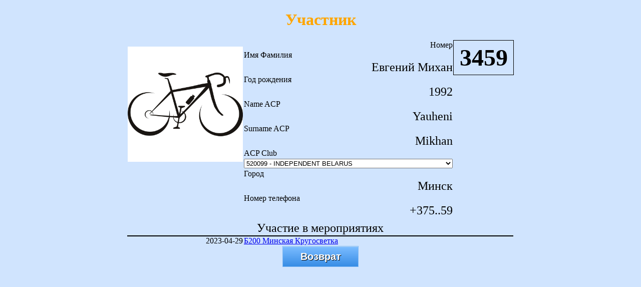

--- FILE ---
content_type: text/html; charset=utf8
request_url: http://otmetka.net/cgi-bin/member.pl?id=1128
body_size: 1552
content:
<!DOCTYPE html
	PUBLIC "-//W3C//DTD XHTML 1.0 Transitional//EN"
	 "http://www.w3.org/TR/xhtml1/DTD/xhtml1-transitional.dtd">
<html xmlns="http://www.w3.org/1999/xhtml" lang="en-US" xml:lang="en-US">
<head>
<title>Участник</title>
<link rel="stylesheet" type="text/css" href="/css/mystyle.css" />
<meta http-equiv="Content-Type" content="text/html; charset=utf8" />
</head>
<body>
<h1>Участник</h1>

<table class="tg" align=center border=0>
<colgroup>
<col style="width: 230px">
<col style="width: 390px">
<col style="width: 120px">
</colgroup>
  <tr>
    <th rowspan="11"><img src="/image/a4634f685cddb67c16219dfddb921898.jpg" height="230" width="230" /></a></th>
    <td align=right>Номер</td>
    <th rowspan=3 align=center style="border: 1px solid"><font size="7">3459</font></th>
  </tr>
  <tr> <td align=left>	<font size="3">Имя Фамилия		</font>		</td>	</tr>
  <tr> <td align=right>	<font size="5">Евгений Михан	</font>		</td>	</tr>
  <tr> <td align=left>	<font size="3">Год рождения		</font>		</td>	<td></td>	</tr>
  <tr> <td align=right>	<font size="5">1992</font>	</td>	<td></td>	</tr>
  <tr> <td align=left>	<font size="3">Name ACP 		</font>		</td>	<td></td>	</tr>
  <tr> <td align=right>	<font size="5">Yauheni</font>	</td>	<td></td>	</tr>
  <tr> <td align=left>	<font size="3">Surname ACP 		</font>		</td>	<td></td>	</tr>
  <tr> <td align=right>	<font size="5">Mikhan</font>	</td>	<td></td>	</tr>
  <tr> <td align=left>	<font size="3">ACP Club</font>	</td>	<td></td>	</tr>
  <tr> <td align=right>	<font size="5"><select><option >511060 - Adrenalin Stavropol</option><option >511039 - Altar Ufa</option><option >520012 - Audax Lida</option><option >520014 - Audax Zhodino</option><option >520006 - BBB</option><option >520001 - BELARUS RANDONNEURS CLUB</option><option >520007 - Cadence Mogilev</option><option >511036 - Continent ChÃ©liabinsk</option><option >511020 - Etoile Baltique-StPetersbourg</option><option >520005 - Grodno Cycling</option><option selected>520099 - INDEPENDENT BELARUS</option><option >511099 - INDEPENDENT RUSSIA</option><option >550099 - Independent Ukraine</option><option >511033 - KBP-Koursk</option><option >511048 - Koenig Bicycle Team</option><option >511043 - LEGION-UCHTA</option><option >550004 - Lviv Bicycle Club</option><option >511002 - Moscow cycling club CARAVAN</option><option >520009 - NA SHOSSERE</option><option >511025 - Neoskify</option><option >511061 - Orel Randonneur</option><option >511001 - Orion (Volgograd)</option><option >520002 - SIABRY RANDONNEURS</option><option >511054 - Velo club Reindeer (Mourmansk)</option><option >511038 - VELO CLUB VESTLAND RANDONNEUR (KALININGRAD)</option><option >520015 - Velo Gomel</option><option >520013 - VELO-GORKI</option><option >520011 - Veloslonim</option><option >520010 - Versta</option><option >511067 - Yaroslavl Randonneurs (Larnaca)</option><option >511041 - Буревестник</option><option >520016 - ВелоБрест</option><option >511026 - М8 Arkhanguelsk</option></select></font>	</td>	<td></td>	</tr>

  <!-- <tr> <td align=left><font size="3">Страна</font></td><td></td></tr> -->
  <!-- 	<tr><td></td><td align=right><font size="5"></font></td><td></td></tr> -->
  <tr> <td></td><td align=left>	<font size="3">Город 			</font>		</td>	<td></td>	</tr>
  <tr> <td></td><td align=right>	<font size="5">Минск	</font>		</td>	<td></td>	</tr>
  <tr> <td></td><td align=left>	<font size="3">Номер телефона   </font>		</td>	<td></td>	</tr><tr> <td></td><td align=right>	<font size="5">+375..59</font>		</td>	<td></td>	</tr>
  <tr> <td colspan=3> </td> </tr>
  <tr> <td colspan=3>	</td>	</tr>
  <tr> <td colspan=3>	</td>	</tr>
    <tr>
    <td colspan=3 align=center style="border-bottom: 2px solid "> <font size="5">Участие в мероприятиях</font></td>
  </tr><tr>  <tr>
    <td align=right>2023-04-29</td>
    <td colspan=2 align=left><a href="Results.pl?evid=1046">Б200 Минская Кругосветка</a></td>
  	</tr></table></form><div align="center"><a href="/index.html" class="css_button">Возврат</a></div>

--- FILE ---
content_type: text/css
request_url: http://otmetka.net/css/mystyle.css
body_size: 845
content:
body
{
background-color:#d0e4fe;
}
h1
{
color:orange;
text-align:center;
}
p
{
font-family:"Times New Roman";
font-size:20px;
}
table {
  border-collapse: collapse;
}
.strikethrough {
  background: repeating-linear-gradient(
    180deg,
    red 0%,
    red 100%
  );
  background-size: 100% 2px;
  background-position: center;
  background-repeat: no-repeat;
}
/*th {
    font-family:Arial;
    background:-webkit-gradient( linear, left top, left bottom, color-stop(0.05, #79bbff), color-stop(1, #378de5) );
    color: white;
}*/
input[type=text] {
    background-color: white;
    background-image: url('/image/searchicon.png');
    background-position: 0px -1px; 
    background-repeat: no-repeat;
    padding-left: 40px;
    font-size: 14px;
    height: 24px;
    width: 30%;
}
.css_button_table {
	background:-webkit-gradient( linear, left top, left bottom, color-stop(0.05, #79bbff), color-stop(1, #378de5) );
	background:-moz-linear-gradient( center top, #79bbff 5%, #378de5 100% );
	border:1px solid #84bbf3;
	display:inline-block;
	color:#ffffff;
	font-family:Arial;
	font-size:16px;
	height:20px;
	width:100%;
	text-decoration:none;
	text-align:center;
	text-shadow:1px 1px 0px black;
}
.css_button {
	box-shadow:inset 0px 1px 0px 0px #bbdaf7;
	background:-webkit-gradient( linear, left top, left bottom, color-stop(0.05, #79bbff), color-stop(1, #378de5) );
	background:-moz-linear-gradient( center top, #79bbff 5%, #378de5 100% );
	background-color:#79bbff;
	text-indent:0;
	border:1px solid #84bbf3;
	display:inline-block;
	color:#ffffff;
	font-family:Arial;
	font-size:20px;
	font-weight:bold;
	font-style:normal;
	height:40px;
	line-height:40px;
	width:150px;
	text-decoration:none;
	text-align:center;
	text-shadow:1px 1px 0px black;
}
.css_button:hover {
	background:-webkit-gradient( linear, left top, left bottom, color-stop(0.05, #378de5), color-stop(1, #79bbff) );
	background:-moz-linear-gradient( center top, #378de5 5%, #79bbff 100% );
	background-color:#378de5;
}.css_button:active {
	position:relative;
	top:1px;
}
   .block1 { 
    width: 50%; 
    background: #ccc;
    padding: 5px;
    padding-right: 20px; 
    border: solid 1px black; 
    float: left;
   }
   .block2 { 
    width: 30%; 
    background: #FFFF99; 
    padding: 5px; 
    border: solid 1px black; 
    float: left; 
    position: relative; 
    top: 40px; 
    left: -15px; 
   }
    .block3 { 
    width: 18%; 
    background: #FF6666; 
    padding: 5px; 
    border: solid 1px black; 
    float: right; 
    position: relative; 
    top: -380px; 
    left: -45px; 
   }
/* This button was generated using CSSButtonGenerator.com */
